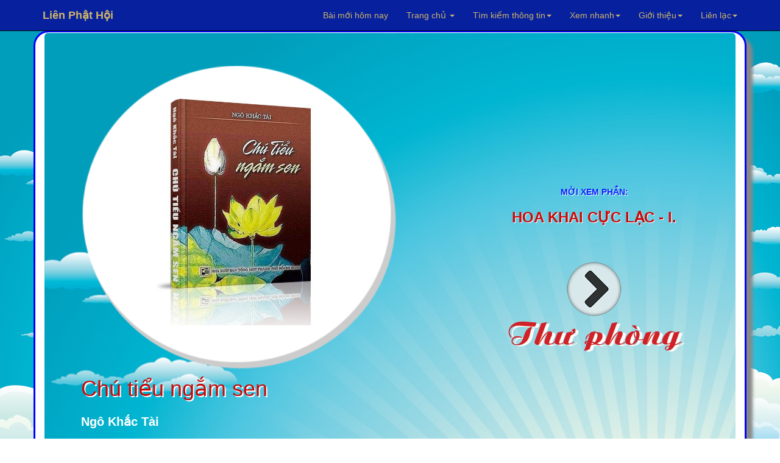

--- FILE ---
content_type: text/html; charset=UTF-8
request_url: https://www.rongmotamhon.net/thu-phong_hoa-khai-cuc-lac--i._kcqldpd._show.html
body_size: 16358
content:
<!DOCTYPE html>  
<html lang="vi" dir="ltr">
  <head>
    <meta charset="utf-8">
    <meta name="viewport" content="initial-scale=1, viewport-fit=cover">

<!-- Update your html tag to include the itemscope and itemtype attributes. -->
<meta charset="utf-8">
<meta name="viewport" content="width=device-width, initial-scale=1.0">
<title>HOA KHAI CỰC LẠC  - I. - Chú tiểu ngắm sen</title>
<meta name="description" content="Xem và tải phần HOA KHAI CỰC LẠC  - I. trong SÁCH TẠP BÚT - TRUYỆN KÝ Sách được thực hiện hoàn toàn phi thương mại, nhằm mục đích phụng sự cộng đồng.">
<script>if(self != top) { top.location = self.location; }</script>
<!--[if lt IE 9]>
  <script src="mt_js/html5-IE.js"></script>
  <![endif]-->
<meta property="og:title" content="Ngô Khắc Tài - HOA KHAI CỰC LẠC  - I. (trong chuyên mục Chú tiểu ngắm sen) - Xem và tải miễn phí." />
<meta property="og:site_name" content="Liên Phật Hội" />
<meta property="og:url" content="https://www.rongmotamhon.net/thu-phong_hoa-khai-cuc-lac--i._kcqldpd._show.html" />
<meta property="og:description" content="Xem và tải phần HOA KHAI CỰC LẠC  - I. trong SÁCH TẠP BÚT - TRUYỆN KÝ Sách được thực hiện hoàn toàn phi thương mại, nhằm mục đích phụng sự cộng đồng." />
<meta property="og:type" content="article" />
<meta property="og:locale" content="vi_VN" />    
<meta property="article:author" content="https://www.facebook.com/kinhdienphatgiao" />
<meta property="article:publisher" content="https://www.rongmotamhon.net/gioi-thieu_hoat-dong_ddssm_rong-mo-tam-hon.html" />
<meta property="fb:admins" content="100008337151350" />
<meta property="fb:app_id" content="430073280463473" />
<meta property='og:image' content='https://www.rongmotamhon.net/bookcover/fbimg/22.jpg' /><meta name="dc.date.x-metadatalastmodified" content="2026-01-22" />

<meta name="twitter:card" content="summary">
<meta name="twitter:url" content="https://www.rongmotamhon.net/thu-phong_hoa-khai-cuc-lac--i._kcqldpd._show.html"/>
<meta name="twitter:title" content="Ngô Khắc Tài - Chú tiểu ngắm sen phần HOA KHAI CỰC LẠC  - I. trong SÁCH TẠP BÚT - TRUYỆN KÝ - Xem và tải miễn phí"/>
<meta name="twitter:description" content="Xem và tải phần HOA KHAI CỰC LẠC  - I. trong SÁCH TẠP BÚT - TRUYỆN KÝ Sách được thực hiện hoàn toàn phi thương mại, nhằm mục đích phụng sự cộng đồng."/>
<meta name="twitter:image" content="https://www.rongmotamhon.net/"/>
<meta name="author" content="Liên Phật Hội"/>
<link href='https://www.rongmotamhon.net/thu-phong_hoa-khai-cuc-lac--i._kcqldpd._show.html' rel='canonical'/>
<link href='https://www.rongmotamhon.net/lph_favicon.ico' rel='icon' type='image/x-icon'/>
<link href='https://plus.google.com/+RongmotamhonNet/posts' rel='publisher'/>
<link href='https://plus.google.com/+NguyenMinhTien-rongmotamhon/posts' rel='author'/>
<link href="https://www.rongmotamhon.net/css/jquery.autocomplete.css" rel="stylesheet" type="text/css"  media="screen" />
<link href="https://www.rongmotamhon.net/skin/pink.flag/css/jplayer.pink.flag.min.css" rel="stylesheet" type="text/css" />

<script type="application/ld+json">
    {
      "@context": "http://schema.org",
      "@type": "Organization",
      "url": "https://www.rongmotamhon.net",
      "logo": "https://www.rongmotamhon.net/images/logo-rmth.png"
    }
    </script>
<script type="application/ld+json">
{
  "@context" : "http://schema.org",
  "@type" : "Organization",
  "url" : "https://www.rongmotamhon.net",
  "contactPoint" : [{
    "@type" : "ContactPoint",
    "telephone" : "+1-714-889-0911",
    "contactType" : "technical support"
  }]
}
</script>    
<script type="application/ld+json">
{
  "@context" : "http://schema.org",
  "@type" : "Organization",
  "name" : "Liên Phật Hội",
  "url" : "https://www.rongmotamhon.net",
  "sameAs" : [
    "https://www.facebook.com/rongmotamhon",
	"https://www.linkedin.com/in/rongmotamhon",
	"https://www.twitter.com/rongmotamhon",
    "https://plus.google.com/+RongmotamhonNet"
  ]
}
</script>
<script type="application/ld+json">
{
  "@context" : "http://schema.org",
  "@type" : "WebSite",
  "name" : "Liên Phật Hội",
  "alternateName" : "Liên Phật Hội - Cộng đồng nghiên cứu và tu tập Phật pháp - Rộng Mở Tâm Hồn",
  "url" : "https://www.rongmotamhon.net"
}
</script>
<script type="application/ld+json">
{
  "@context": "http://schema.org",
  "@type": "WebSite",
  "url": "https://www.rongmotamhon.net/Home.html",
  "potentialAction": {
    "@type": "SearchAction",
    "target": "https://www.rongmotamhon.net/search_everything_on-this_site.html?timkiem={search_term_string}",
    "query-input": "required name=search_term_string"
  }
}
</script>

    <link type="text/css" href="/css/modern-business.css" rel="stylesheet">
    <!-- Custom CSS -->
	     <link href="/css/bootstrap.min.css" rel="stylesheet">
    <!-- Custom Fonts -->
    <link href="https://www.rongmotamhon.net/font-awesome/css/font-awesome.min.css" rel="stylesheet" type="text/css">
	<!-- jQuery (necessary for Bootstrap's JavaScript plugins) -->
    <script src="/includes/bootstrap/jquery-3.7.1.min.js"></script>
    <script src="/includes/bootstrap/bootstrap3-4-1.min.js"></script>
<script type="text/javascript" src="https://www.rongmotamhon.net/js/baiviet.js"></script>
<script type="text/javascript" src="https://www.rongmotamhon.net/js/tim-nhac.js"></script>
<script src="https://www.rongmotamhon.net/includes/hide.js"></script>
<script src='https://www.rongmotamhon.net/js/tabs.js'></script>
		<script async src="https://www.rongmotamhon.net/styles/respond.min.js"></script>
		<!-- Auto complete  -->     
<script type="text/javascript" src="https://www.rongmotamhon.net/includes/jsapi.js"> </script>
     <script async src="https://www.rongmotamhon.net/includes/script.js"></script> 
        <script async src="https://www.rongmotamhon.net/includes/jquery.autocomplete.pack.js"></script>
<script async src="https://www.rongmotamhon.net/includes/dist/jplayer/jquery.jplayer.min.js" ></script>
<script async src="https://www.rongmotamhon.net/includes/dist/add-on/jplayer.playlist.min.js" ></script>

  
<link rel="alternate" type="application/rss+xml"
href="https://www.rongmotamhon.net/rss.xml" title="Cộng đồng Rộng Mở Tâm Hồn">
<style>
#myBtn {
    background-image: url('https://www.rongmotamhon.net/up-arrow.png'); /* Set a background image*/
    display: none; /* Hidden by default */
    position: fixed; /* Fixed/sticky position */
    bottom: 20px; /* Place the button at the bottom of the page */
    left: 30px; /* Place the button 30px from the right */
    z-index: 99; /* Make sure it does not overlap */
    border: none; /* Remove borders */
    outline: none; /* Remove outline */
    color: #7bc1f3; /* Text color */
    cursor: pointer; /* Add a mouse pointer on hover */
    padding: 15px; /* Some padding */
    border-radius: 10px; /* Rounded corners */
}

#myBtn:hover {
    background-color: #555; /* Add a dark-grey background on hover */
}

#tts-underline {
    position: absolute;
    background-color: rgba(255, 180, 0, 0.9);
    pointer-events: none;
    z-index: 9999;
    border-radius: 1px;
    transition:
        top 0.15s linear,
        left 0.15s linear,
        width 0.15s linear;

}
 </style>
<link type="text/css"  rel="stylesheet" href="https://www.rongmotamhon.net/mt_js/styleauto.css" />

		  	  <!--Fancy2025 -->
	  <link rel="stylesheet" href="includes/fancy2025/fancybox.css"/>
<script src="/includes/fancy2025/fancybox.umd.js"></script>
    <script>
      Fancybox.bind("[data-fancybox]", {
        //
      }) 
    </script>
    <style>
      .my-iframe .fancybox__content {
        width: 800px;
        height: 250px;
      }
      .iframe-timkiem .fancybox__content {
        width: 400px;
        height: 250px;
      }
    </style>

	</head>
	
	  <body>

   <style>
.thaymau:hover { 
background-color:#fff;
color:#900 } 
</style>                        
  <!-- Navigation -->
    <nav style="background-color:#07219E" class="navbar navbar-inverse navbar-fixed-top">
        <div class="container">
            <!-- Brand and toggle get grouped for better mobile display -->
            <div class="navbar-header">
                <button type="button" class="navbar-toggle" data-toggle="collapse" data-target="#bs-example-navbar-collapse-1">
                    <span class="sr-only">Chuyển điều hướng</span>
                    <span class="icon-bar"></span>
                    <span class="icon-bar"></span>
                    <span class="icon-bar"></span>
                </button>
                <a title="Xin chào Khách vãng lai" class="navbar-brand" href="https://www.rongmotamhon.net"><strong>Liên  Phật Hội</strong></a>
            </div>
            <!-- Collect the nav links, forms, and other content for toggling -->
            <div class="collapse navbar-collapse" id="bs-example-navbar-collapse-1">
                <ul class="nav navbar-nav navbar-right">
					<style> .dropdown-menu a:hover{ color:#900; }</style>
<li style='color:#F52F32;'><a href="https://www.rongmotamhon.net/bai-moi-nhat_cap-nhat_hom-nay_lien-phat-hoi.html" target="_blank">Bài mới hôm nay</a></li>
                        <li><a title="Về trang chủ hoặc xem các trang vệ tinh của Liên Phật Hội" href="Home.html" class="dropdown-toggle" data-toggle="dropdown">Trang chủ <b class="caret"></b></a>
                        <ul class="dropdown-menu" style="background-color:#0217FC; line-height:26px;cursor:pointer">
                    	<li ><a style='color:#F52F32;text-decoration:none' href="Home.html">Về trang chủ</a></li>  
                    	<li><a style='color:#F52F32;text-decoration:none' href="http://unitedbuddhist.org" target="_blank" rel="nofollow">United Buddhist Foundation</a></li>  
<li><a style='color:#F52F32;text-decoration:none' href="https://amazon.com/author/minhtien/" target="_blank">United Buddhist Publisher</a></li>
                    	<li><a style='color:#F52F32;text-decoration:none' href="http://www.facebook.com/lienphathoi.org" target="_blank" rel="nofollow">Facebook</a></li>  
                    	<li><a style='color:#F52F32;text-decoration:none' href="http://www.facebook.com/kinhdienphatgiao" target="_blank" rel="nofollow">Facebook Kinh điển</a></li>  
<li><a style='color:#F52F32;text-decoration:none' href="https://amazon.com/author/nguyenminh/" target="_blank">Trang sách Nguyên Minh</a></li>
<li><a style='color:#F52F32;text-decoration:none' href="https://www.rongmotamhon.net/xem-sach_mua-sach_truc-tuyen_amazon.html">Mua sách trên Amazon</a></li>
                    	<li><a style='color:#F52F32;text-decoration:none' href="http://rongmotamhon.wordpress.com" target="_blank" rel="nofollow">Wordpress</a></li>  
                    	<li><a style='color:#F52F32;text-decoration:none' href="https://www.smashwords.com/profile/view/tacgianguyenminh?ref=rongmotamhon" target="_blank" rel="nofollow">Smashwords</a></li>  
                    	<li><a style='color:#F52F32;text-decoration:none' href="http://www.scribd.com/rongmotamhon" target="_blank" rel="nofollow">Scribd</a></li>  
					</ul></li>
                    <li>


                    <li class="dropdown">
                        <a title="Tìm kiếm sách, chương sách, album nhạc hoặc tra cứu tất cả các từ điển khác nhau." href="#" class="dropdown-toggle" data-toggle="dropdown">Tìm kiếm thông tin<b class="caret"></b></a>
						
                        <ul class="dropdown-menu" style='background-color:#0217FC; line-height:26px;cursor:pointer;color:#F52F32'>
							
<li class="thaymau" data-toggle="modal" data-target="#info-1"><i class="fa fa-fw fa-check"></i> Tìm kiếm tổng hợp</li>  
<li class="thaymau" data-toggle="modal" data-target="#info-2"><i class="fa fa-fw fa-check"></i> Tìm sách, nhạc Phật</li>  
<li class="thaymau" data-toggle="modal" data-target="#info-3"><i class="fa fa-fw fa-check"></i> Tra cứu từ điển</li>  
<li class="thaymau" data-toggle="modal" data-target="#info-4"><i class="fa fa-fw fa-check"></i> Kinh Nam truyền</li> 
<li class="thaymau" data-toggle="modal" data-target="#info-5"><i class="fa fa-fw fa-check"></i> Kinh Bắc truyền</li>  
</ul></li>

                <li title="Xem hướng dẫn sử dụng hoặc tìm nhanh đến các trang thông dụng." class="button green menu-item"><a href="#" class="dropdown-toggle" data-toggle="dropdown">Xem nhanh<b class="caret"></b></a>
                    <ul class="dropdown-menu" style='background-color:#0217FC; line-height:26px;cursor:pointer;color:#F52F32'>

<li><a style='color:#F52F32;text-decoration:none' href="https://www.rongmotamhon.net/danh-muc_thu-vien.html">Về danh mục tổng quát</a></li>
<li><a style='color:#F52F32;text-decoration:none' href="https://www.rongmotamhon.net/xem-sach_Tuan-cuoi-thang-1-nam-2017_dkqqcmpd_show.html">Lá thư hằng tuần</a></li>
<li><a style='color:#F52F32;text-decoration:none' href="https://www.rongmotamhon.net/han-ngu_phien-am_tra-tu_online.html">Học chữ Hán</a></li>
<li><a style='color:#F52F32;text-decoration:none' href="https://www.rongmotamhon.net/xem-sach_gioi-thieu_cap-nhat_sach-moi.html">Sách mới nhất</a></li>
<li><a style='color:#F52F32;text-decoration:none' href="https://www.rongmotamhon.net/xem-sach_ho-tro_thong-tin_huong-dan.html">Hướng dẫn sử dụng</a></li>
<li><a style='color:#F52F32;text-decoration:none' href="https://www.rongmotamhon.net/kinh-bac-truyen_hien-thi_none_welcome.html">Tổng mục Kinh điển</a></li>
<li><a style='color:#F52F32;text-decoration:none' href="https://www.rongmotamhon.net/xem-sach_kinh-bac-truyen_none_linh-son-tang.html">Linh Sơn Pháp Bảo Đại Tạng Kinh</a></li>
                    <li><a style='color:#F52F32;text-decoration:none' href="https://www.rongmotamhon.net/danh-muc_rmth_doc-sach_online.html">Đọc sách</a></li>
                    <li><a style='color:#F52F32;text-decoration:none' href="https://www.rongmotamhon.net/danh-muc_rmth_doc-sach_audio-book.html">Nghe sách nói</a></li>
                    <li><a style='color:#F52F32;text-decoration:none' href="https://www.rongmotamhon.net/danh-muc_list-PDF_thuvien_PDF.html">Xem và tải PDF</a></li>
                    <li><a style='color:#F52F32;text-decoration:none' href="music_am_nhac_phat-giao.html">Nghe nhạc Phật</a></li>
                    <li><a style='color:#F52F32;text-decoration:none' href="su-kien_lien-phat-hoi_none_tieng-viet.html#">Theo dòng sự kiện</a></li>
                    <li><a style='color:#F52F32;text-decoration:none' href="https://www.rongmotamhon.net/xem-sach_cac-trang-phat-giao_va-van-hoa_website-phat-giao.html">Các trang Phật giáo và Văn hóa</a></li>
                    </ul>
                </li>
                <li title="Xem giới thiệu về Liên Phật Hội." class="dropdown"><a href="/gioi-thieu_hoat-dong_lpks_rong-mo-tam-hon.html" class="dropdown-toggle" data-toggle="dropdown">Giới thiệu<b class="caret"></b></a>
                   <ul class="dropdown-menu" style='background-color:#0217FC; line-height:26px;cursor:pointer;color:#F52F32'>
                    	<li><a style='color:#F52F32;text-decoration:none' href="https://www.rongmotamhon.net/gioi-thieu_hoat-dong_cpdkpt_rong-mo-tam-hon.html">Mục đích và Tôn chỉ</a></li>  
                    	<li><a style='color:#F52F32;text-decoration:none' href="https://www.rongmotamhon.net/gioi-thieu_hoat-dong_cpqdcs_rong-mo-tam-hon.html">Ban Điều Hành: Chủ nhiệm</a></li>  
                    	<li><a style='color:#F52F32;text-decoration:none' href="https://www.rongmotamhon.net/gioi-thieu_hoat-dong_cslkmm_rong-mo-tam-hon.html">Ban Điều Hành: Phó Chủ nhiệm</a></li>  
                    	<li><a style='color:#F52F32;text-decoration:none' href="https://www.rongmotamhon.net/gioi-thieu_hoat-dong_cqgsmq_rong-mo-tam-hon.html">Ban Điều Hành: Thư Ký</a></li>  
                    	<li><a style='color:#F52F32;text-decoration:none' href="https://www.rongmotamhon.net/gioi-thieu_hoat-dong_cqspcp_rong-mo-tam-hon.html">Ban Điều Hành: Thủ Quỹ</a></li>  
              	<li><a style='color:#F52F32;text-decoration:none' href="https://www.rongmotamhon.net/xem-sach_phim-ca-nhac_gtkmsp_phim-phat-giao.html">Đài Truyền hình An Viên (AVG)</a></li>  
      	<li><a style='color:#F52F32;text-decoration:none' href="https://www.rongmotamhon.net/xem-sach_phim-ca-nhac_dplsld_phim-phat-giao.html">Đài Truyền hình Bà Rịa Vũng Tàu (BRT)</a></li>  
<li><a style='color:#F52F32;text-decoration:none' href="https://www.rongmotamhon.net/xem-sach_phim-ca-nhac_cslkmm_phim-phat-giao.html">Phóng sự truyền hình: Sống đẹp (BRT)</a></li>  
                    	<li><a style='color:#F52F32;text-decoration:none' href="https://www.rongmotamhon.net/gioi-thieu_hoat-dong_dqpkl_rong-mo-tam-hon.html">Báo Thanh Niên giới thiệu</a></li>  
					</ul></li>
                <li title="Thông tin liên hệ với chúng tôi hoặc đóng góp chia sẻ qua các hoạt động từ thiện xã hội." class="button blue menu-item"><a href="https://www.rongmotamhon.net/gioi-thieu_hoat-dong_va_lien-he.html" class="dropdown-toggle" data-toggle="dropdown">Liên lạc<b class="caret"></b></a>
                    <ul class="dropdown-menu" style='background-color:#0217FC; line-height:26px;cursor:pointer;color:#F52F32'>
                    <li><a style='color:#F52F32;text-decoration:none' href="https://www.rongmotamhon.net/Home.html">Rộng Mở Tâm Hồn</a></li>
                    <li><a style='color:#F52F32;text-decoration:none' href="https://www.rongmotamhon.net/tu-thien_hoat-dong_v_vnse.html">Hội từ thiện VNSE</a></li>
                    <li><a style='color:#F52F32;text-decoration:none' href="https://www.rongmotamhon.net/tu-thien_hoat-dong_v_rong-mo-tam-hon.html">Hoạt động từ thiện</a></li>
                    <li><a style='color:#F52F32;text-decoration:none' href="https://www.rongmotamhon.net/tu-thien_hoat-dong_dsgcss_rong-mo-tam-hon.html">Cấp phát học bổng</a></li>
                    <li><a style='color:#F52F32;text-decoration:none' href="https://www.rongmotamhon.net/gioi-thieu_hoat-dong_va_lien-he.html">Liên lạc với chúng tôi</a></li>
                    </ul>
                </li>


<!--< ?php if($thanhvien == 'Khách vãng lai') { 					
echo "<li style='line-height:46px;cursor:pointer;color:#F52F32' data-toggle='modal' data-target='#info-6'>Đăng nhập/Ghi danh</li>" ; } 
else {
echo "<li class='button blue menu-item'><a title='Quản lý, thay đổi thông tin tài khoản hoặc liên hệ với Ban Điều Hành.' href='#' class='dropdown-toggle' data-toggle='dropdown'>Quản lý tài khoản<b class='caret'></b></a>
<ul class='dropdown-menu' style='background-color:#0217FC; line-height:26px;cursor:pointer;color:#F52F32'>
<li><a style='color:#F52F32;text-decoration:none' href='https://www.rongmotamhon.net/quan-tri-tai-khoan_thanh-vien_rong-mo_tam-hon.html'>Quản lý tài khoản</a></li>";
$dbh = db_conn() ;
 $add=$dbh->query("SELECT IDs, tuan FROM taikhoan WHERE tenhienthi LIKE '$thanhvien' LIMIT 1");
while($cc2=$add->fetch(PDO::FETCH_ASSOC)){
	$newid=$cc2['IDs'];
	$nhanthu =$cc2['tuan']; 
if($nhanthu == 'none') {  
echo "<li><a style='color:#F52F32;text-decoration:none' href='https://www.rongmotamhon.net/quan_tri/ask.php?reg=".$newid."'>  Ghi danh nhận thư</a></li>" ; } }
echo "<li class='thaymau' data-toggle='modal' data-target='#info-8'><i class='fa fa-fw fa-check'></i> Đăng xuất</li>
<li class='thaymau' data-toggle='modal' data-target='#info-7'><i class='fa fa-fw fa-check'></i> Liên hệ BĐH</li>";
if(count($_COOKIE['_xem'] > 2)) {
echo "<li class='thaymau' data-toggle='modal' data-target='#info-sach'><i class='fa fa-fw fa-check'></i> Nhật ký đọc sách</li>" ; }

}
?>  
-->
                    </ul>
                </li>

            </ul>
		</div>
    </div>
</nav>
<!-- 1 -->
<div id="info-1" class="modal fade" role="dialog">
  <div class="modal-dialog">
    <div class="modal-content">
      <div class="modal-header">
        <button type="button" class="close" data-dismiss="modal">&times;</button>
        <h4 class="modal-title">Tìm kiếm thông tin</h4>
      </div>
<div class="modal-body">
 <div class='well' style="align:center">
						 <label>Tìm thông tin tổng hợp</label>
		<form name='form' method='post' action='https://www.rongmotamhon.net/search_everything_on-this_site.html'>
		<input class="form-control" type='text' size='30' name='tonghop' id='tonghop' placeholder='Tìm trên Rộng Mở Tâm Hồn' autofocus	>
  		<input type='submit' class='btn btn-primary' name='submit' id='submit19' value='Tìm' />
			</form>
	</div>
</div>
<div class="modal-footer"><button type="button" class="btn btn-default" data-dismiss="modal">Close</button>
      </div></div></div></div>
	  
<!-- 2 -->
<div id="info-2" class="modal fade" role="dialog">
  <div class="modal-dialog">
    <div class="modal-content">
      <div class="modal-header">
        <button type="button" class="close" data-dismiss="modal">&times;</button>
        <h4 class="modal-title">Tìm kiếm sách, âm nhạc</h4>
      </div>
      <div class="modal-body">

 <div class='well' style="align:center">
 <label>Tìm kiếm tên sách</label>
<form id="searchform">
<input class="form-control" type="text" size="30" placeholder="Tìm tên tác phẩm" value="" autocomplete="off" id="inputString" onKeyUp="lookup(this.value);"/>
<div id="suggestions"></div>
</form>
<br /> 
<label>Tìm kiếm chương sách, bài viết</label>
<form action="https://www.rongmotamhon.net/search_everything_on-this_site.html" method="post" name="form8" id="form8" >

<input type="text" id="baiviet" name="baiviet" class="form-control" onkeyup="autocomplet()" placeholder="Tìm bài viết" autocomplete="off"><br /> 
<input type="submit" class="btn btn-primary" value="Tìm">
<div style="align:left">  <ul id="list_id"></ul></div>
<!--
<input class="form-control" id="baiviet" name="baiviet" size="30" placeholder="Tìm bài viết" type="text" autocomplete="off">
  		<input type='submit' class='btn btn-primary' name='submit' id='submit' value='Tìm' />
-->
</form>
			
<br /> 
<label>Tìm ca khúc, album, ca sĩ, nhạc sĩ Phật giáo</label>
    <form id="form13" name="form13" method="post" action="https://www.rongmotamhon.net/search_everything_on-this_site.html">
<input type="text" id="nhacphat" name="nhacphat" class="form-control" onkeyup="auto()" placeholder="Tìm nhạc Phật giáo" autocomplete="off"><br /> 
<input type="submit" class="btn btn-primary" value="Tìm">
<div style="align:left">  <ul id="nhac_id"></ul></div>

<!--      <input class="form-control" name="nhacphat" id="nhacphat" size="30" placeholder="Tìm trong nội dung sách" type="text" autocomplete="off" />
  		<input type='submit' class='btn btn-primary' name='submit' id='submit' value='Tìm' />
 -->
    </form>

<br /> 
<label>Tìm trong nội dung sách</label>
    <form id="form11" name="form11" method="post" action="https://www.rongmotamhon.net/search-content_noi-dung_sach_online.html">
      <input class="form-control" name="find" id="find" size="30" placeholder="Tìm trong nội dung sách" type="text" autocomplete="off" />
  		<input type='submit' class='btn btn-primary' name='submit' id='submit20' value='Tìm' />
    </form>

</div></div>
<div class="modal-footer"><button type="button" class="btn btn-default" data-dismiss="modal">Close</button>
      </div></div></div></div>	  
	  
<!-- 3 -->
<div id="info-3" class="modal fade" role="dialog">
  <div class="modal-dialog">
    <div class="modal-content">
      <div class="modal-header">
        <button type="button" class="close" data-dismiss="modal">&times;</button>
        <h4 class="modal-title">Tra cứu các loại từ điển</h4>
      </div>
      <div class="modal-body">

 <div class='well' style="text-align:center">
<label>Tra cứu thuật ngữ Phật học</label>
          <form id="form7" name="form7" method="post" action="https://www.rongmotamhon.net/tu-dien_thuat-ngu_none_rong-mo-tam-hon.html#2">
      <input class="form-control" name="tracuu" id="tracuu" size="30" placeholder="Nhập thuật ngữ cần tra vào đây" type="text" autocomplete="off" />
  		<input type='submit' class='btn btn-primary' name='submit' id='submit2' value='Tìm' />
    </form>
			
<br /> 
<label>Tra từ Tiếng Việt</label>
        <form id="form5" name="form5" method="post" action="https://www.rongmotamhon.net/tu-dien_tieng-viet_none_rong-mo-tam-hon.html#1">
            <input class="form-control" type="text" name="tra_khao_viet" id="tra_khao_viet" size="30" placeholder="Nhập từ cần tra vào đây" />
  		<input type='submit' class='btn btn-primary' name='submit' id='submit3' value='Tìm' />
    </form>

<br /> 
<label>Tra từ tổng hợp Phạn, Anh, Việt, Pháp</label>
          <form id="form9" name="form9" method="post" action="https://www.rongmotamhon.net/tu-dien_da-ngon-ngu_none_rong-mo-tam-hon.html#2">
      <input class="form-control" name="tra_khao" id="tra_khao" size="30" placeholder="Nhập bất kỳ tiếng Phạn, Anh, Việt, Pháp" type="text" autocomplete="off" />
  		<input type='submit' class='btn btn-primary' name='submit' id='submit4' value='Tìm' />
    </form>
<br /> 
<label>Đại từ điển Hán Việt</label>
<form id="form15" name="form15" method="post" action="https://www.rongmotamhon.net/tu-dien_han-viet_none_rong-mo-tam-hon.html#1">
          <input class="form-control" type="text" name="tra_khao_hanviet" id="tra_khao_hanviet" placeholder="Nhập chữ Hán hoặc Việt vào đây" />
  		<input type='submit' class='btn btn-primary' name='submit' id='submit5' value='Tìm' />
    </form>
	<br /> 
<label>Từ điển Hán Anh</label>
        <form id="form16" name="form16" method="post" action="https://www.rongmotamhon.net/tu-dien_han-anh_none_rong-mo-tam-hon.html#1">
            <input class="form-control" type="text" name="tra_khao_hananh" id="tra_khao_hananh" placeholder="Nhập từ ngữ cần tra vào đây" />
  		<input type='submit' class='btn btn-primary' name='submit' id='submit6' value='Tìm' />
    </form>

</div></div>
<div class="modal-footer"><button type="button" class="btn btn-default" data-dismiss="modal">Close</button>
      </div></div></div></div>	  	  

<!-- 4 -->
<div id="info-4" class="modal fade" role="dialog">
  <div class="modal-dialog">
    <div class="modal-content">
      <div class="modal-header">
        <button type="button" class="close" data-dismiss="modal">&times;</button>
        <h4 class="modal-title">Tra cứu Kinh điển Nam truyền</h4>
      </div>
      <div class="modal-body">

 <div class='well' style="align:center">
<label>Tìm tên kinh tiếng Việt</label>
<form name="form" method="post" action="https://www.rongmotamhon.net/kinh-nam-truyen_dai-tang_kinh_tieng-Viet.html">
  <input class="form-control" type="text" name="pali_viet" id="pali_viet" size="30" placeholder="Tìm tên kinh tiếng Việt">
  		<input type='submit' class='btn btn-primary' name='submit' id='submit7' value='Tìm' />
    </form>
			
<br /> 
<label>Tìm tên kinh tiếng Anh</label>
<form name="form1" method="post" action="https://www.rongmotamhon.net/kinh-nam-truyen_dai-tang_kinh_tieng-Viet.html">
  <input class="form-control" type="text" name="pali_anh" id="pali_anh" size="30" placeholder="Tìm tên kinh tiếng Anh">
  		<input type='submit' class='btn btn-primary' name='submit' id='submit8' value='Tìm' />
    </form>

<br /> 
<label>Tìm tên kinh tiếng Pali</label>
<form name="form4" method="post" action="https://www.rongmotamhon.net/kinh-nam-truyen_dai-tang_kinh_tieng-Viet.html">
  <input class="form-control" type="text" name="pali_name" id="pali_name" size="30" placeholder="Tìm tên kinh tiếng Pali">
  		<input type='submit' class='btn btn-primary' name='submit' id='submit9' value='Tìm' />
    </form>
<br /> 
<label>Tìm nội dung kinh tiếng Việt</label>
<form name="form2" method="post" action="https://www.rongmotamhon.net/kinh-nam-truyen_dai-tang_kinh_tieng-Viet.html">
  <input class="form-control" type="text" name="content_viet" id="content_viet" size="30" placeholder="Tìm trong kinh Việt dịch">
  		<input type='submit' class='btn btn-primary' name='submit' id='submit10' value='Tìm' />
    </form>
	<br /> 
<label>Tìm nội dung kinh tiếng Anh</label>
<form name="form3" method="post" action="https://www.rongmotamhon.net/kinh-nam-truyen_dai-tang_kinh_tieng-Viet.html">
  <input class="form-control" type="text" name="content_anh" id="content_anh" size="30" placeholder="Tìm trong kinh tiếng Anh">
  		<input type='submit' class='btn btn-primary' name='submit' id='submit11' value='Tìm' />
    </form>

</div></div>
<div class="modal-footer"><button type="button" class="btn btn-default" data-dismiss="modal">Close</button>
      </div></div></div></div>	  	  	  
	  
<!-- 5 -->
<div id="info-5" class="modal fade" role="dialog">
  <div class="modal-dialog">
    <div class="modal-content">
      <div class="modal-header">
        <button type="button" class="close" data-dismiss="modal">&times;</button>
        <h4 class="modal-title">Tra cứu Kinh điển Bắc truyền</h4>
      </div>
      <div class="modal-body">

 <div class='well' style="align:center">
<label>Tìm tên kinh tiếng Việt</label>
                <form name="form8" method="post" action="https://www.rongmotamhon.net/kinh-bac-truyen_ket-qua_tim-kiem_kinh.html">
                  <input class="form-control" type="text" name="kinhviet" id="kinhviet" size="30" placeholder="Việt tạng">
  		<input type='submit' class='btn btn-primary' name='submit' id='submit12' value='Tìm' />
    </form>
			
<br /> 
<label>Tìm dịch giả Việt Nam</label>
<form name="form7" method="post" action="https://www.rongmotamhon.net/kinh-bac-truyen_ket-qua_tim-kiem_kinh.html">
  <input class="form-control" type="text" name="viet_dich" id="viet_dich" size="30" placeholder="Dịch giả Việt Nam">
  		<input type='submit' class='btn btn-primary' name='submit' id='submit13' value='Tìm' />
    </form>

<br /> 
<label>Tìm nội dung kinh tiếng Việt</label>
<form name="form8" method="post" action="https://www.rongmotamhon.net/search-content_noi-dung_kinh_tieng-Viet.html">
  <input class="form-control" type="text" name="timkinhviet" id="timkinhviet" size="30" placeholder="Nội dung kinh (Việt)">
  		<input type='submit' class='btn btn-primary' name='submit' id='submit14' value='Tìm' />
    </form>
<br /> 
<label>Tìm nội dung kinh chữ Hán</label>
<form name="form6" method="post" action="https://www.rongmotamhon.net/tim-kinh_noi-dung-kinh_ket-qua_tim-kiem.html">
  <input class="form-control" type="text" name="timkinh" id="timkinh" size="30" placeholder="Nội dung kinh (Hán)">
  		<input type='submit' class='btn btn-primary' name='submit' id='submit15' value='Tìm' />
    </form>
	<br /> 
<label>Tìm tên kinh Hán tạng</label>
				<form name="form3" method="post" action="https://www.rongmotamhon.net/kinh-bac-truyen_ket-qua_tim-kiem_kinh.html">
  				<input class="form-control" type="text" name="find_name" id="find_name" size="30" placeholder="Hán tạng">
  		<input type='submit' class='btn btn-primary' name='submit' id='submit16' value='Tìm' />
    </form>
	<br /> 
<label>Tìm kinh số trong Hán tạng</label>
            <form name="form4" method="post" action="https://www.rongmotamhon.net/kinh-bac-truyen_ket-qua_tim-kiem_kinh.html">
                  <input class="form-control" type="text" name="kinh_so" id="kinh_so" size="30" placeholder="Kinh số">
  		<input type='submit' class='btn btn-primary' name='submit' id='submit17' value='Tìm' />
    </form>
	<br /> 
<label>Tìm dịch giả Trung Hoa</label>
          <form name="form6" method="post" action="https://www.rongmotamhon.net/kinh-bac-truyen_ket-qua_tim-kiem_kinh.html">
              <input class="form-control" type="text" name="han_dich" id="han_dich" size="30" placeholder="Dịch giả Trung Hoa">
  		<input type='submit' class='btn btn-primary' name='submit' id='submit18' value='Tìm' />
    </form>

</div></div>
<div class="modal-footer"><button type="button" class="btn btn-default" data-dismiss="modal">Close</button>
      </div></div></div></div>	  	  	  	  
	  
<!-- Info Sách đã xem-->
<div id="info-sach" class="modal fade" role="dialog">
  <div class="modal-dialog">
    <div class="modal-content">
      <div class="modal-header">
        <button type="button" class="close" data-dismiss="modal">&times;</button>
        <h4 class="modal-title">Nhật ký đọc sách</h4>
      </div>
      <div class="modal-body">
<div class='row' align='center'></div></div>
<div class="modal-footer"><button type="button" class="btn btn-default" data-dismiss="modal">Close</button>
      </div></div></div></div>	  	  

	  
<!-- Info tìm nhạc -->
<div id="info-nhac" class="modal fade" role="dialog">
  <div class="modal-dialog">
    <div class="modal-content">
      <div class="modal-header">
        <button type="button" class="close" data-dismiss="modal">&times;</button>
        <h4 class="modal-title">Tìm kiếm album, nhạc phẩm...</h4>
      </div>
      <div class="modal-body">

 <div class='well' style="align:center">
<label>Tìm ca khúc, album Phật giáo</label>
    <form id="form13" name="form13" method="post" action="https://www.rongmotamhon.net/search_everything_on-this_site.html">
<input type="text" id="nhacphat" name="nhacphat" class="form-control" onkeyup="auto()" placeholder="Tìm nhạc Phật giáo" autocomplete="off"><br /> 
<input type="submit" class="btn btn-primary" value="Tìm">
<div style="align:left">  <ul id="nhacphat_id"></ul></div>

<!--      <input class="form-control" name="nhacphat" id="nhacphat" size="30" placeholder="Tìm trong nội dung sách" type="text" autocomplete="off" />
  		<input type='submit' class='btn btn-primary' name='submit' id='submit' value='Tìm' />
 -->
    </form>
<br /> 
</div></div>
<div class="modal-footer"><button type="button" class="btn btn-default" data-dismiss="modal">Close</button>
      </div></div></div></div>	  
	  
	  
	  
	  

<div class='container' style='background-color: #fff; border-style: solid; border-color: blue;border-radius: 25px;box-shadow: 10px 10px 5px #888888'>

<script type="application/ld+json">
{
  "@context": "http://schema.org",
  "@type": "BreadcrumbList",
  "itemListElement": [{
    "@type": "ListItem",
    "position": 1,
    "item": {
      "@id": "https://www.rongmotamhon.net/Home.html",
      "name": "Trang chủ"
    }
  },{
    "@type": "ListItem",
    "position": 2,
    "item": {
      "@id": "danh-muc_thu-vien_tongquat_rong-mo-tam-hon.html",
      "name": "Danh mục tổng quát"
    }
  },{
    "@type": "ListItem",
    "position": 3,
    "item": {
      "@id": "https://www.rongmotamhon.net/danh-muc_tapbut_doc-sach_online.html",
      "name": "SÁCH TẠP BÚT - TRUYỆN KÝ"
    }
	
  },{
    "@type": "ListItem",
    "position": 4,
    "item": {
      "@id": "https://www.rongmotamhon.net/xem-sach_chu-tieu-ngam-sen_cdmkpq_online.html",
      "name": "Chú tiểu ngắm sen"
    }
	
  },{
    "@type": "ListItem",
    "position": 5,
    "item": {
      "@id": "https://www.rongmotamhon.net/xem-sach_hoa-khai-cuc-lac--i._kcqldpd_show.html",
      "name": "HOA KHAI CỰC LẠC  - I."
    }
	
  }]
}
</script>

        <div class="row"><div class="col-lg-12">
<style>
a.lhead:link {color:#fff;}
a.lhead:visited {color:#fff;text-decoration:none }
a.lhead:hover {color:#FDF402;text-decoration:none }
ul { padding-left:15px;} 
li { line-height:200%; } 
</style>

<div id="hienthi3"> <br />
<blockquote>Khó thay được làm người, khó thay được sống còn. Khó thay nghe diệu pháp, khó thay Phật ra đời!<cite>Kinh Pháp Cú (Kệ số 182)</cite></blockquote><blockquote>Việc người khác ca ngợi bạn quá hơn sự thật tự nó không gây hại, nhưng thường sẽ khiến cho bạn tự nghĩ về mình quá hơn sự thật, và đó là khi tai họa bắt đầu.<cite>Rộng Mở Tâm Hồn</cite></blockquote><blockquote>Thành công là khi bạn đứng dậy nhiều hơn số lần vấp ngã.
 <span style='color:blue'>(Success is falling nine times and getting up ten.)</span><cite>Jon Bon Jovi</cite></blockquote><blockquote>Gặp quyển sách hay nên mua ngay, dù đọc được hay không, vì sớm muộn gì ta cũng sẽ cần đến nó.<cite>Winston Churchill</cite></blockquote><blockquote>Nếu muốn đi nhanh, hãy đi một mình. Nếu muốn đi xa, hãy đi cùng người khác. <span style='color:blue'>(If you want to go fast, go alone. If you want to go far, go together.)</span><cite>Ngạn ngữ Châu Phi</cite></blockquote><blockquote>Như ngôi nhà khéo lợp, mưa không xâm nhập vào. Cũng vậy tâm khéo tu, tham dục không xâm nhập.<cite>Kinh Pháp cú (Kệ số 14) </cite></blockquote><blockquote>Để sống hạnh phúc bạn cần rất ít, và tất cả đều sẵn có trong chính bạn, trong phương cách suy nghĩ của bạn.
 <span style='color:blue'>(Very little is needed to make a happy life; it is all within yourself, in your way of thinking.)</span><cite>Marcus Aurelius</cite></blockquote><blockquote>Việc đánh giá một con người qua những câu hỏi của người ấy dễ dàng hơn là qua những câu trả lời người ấy đưa ra.
 <span style='color:blue'>(It is easier to judge the mind of a man by his questions rather than his answers.)</span><cite>Pierre-Marc-Gaston de Lévis</cite></blockquote><blockquote>Tinh cần giữa phóng dật, tỉnh thức giữa quần mê.Người trí như ngựa phi, bỏ sau con ngựa hèn.<cite>Kính Pháp Cú (Kệ số 29)</cite></blockquote><blockquote>Hãy sống như thể bạn chỉ còn một ngày để sống và học hỏi như thể bạn sẽ không bao giờ chết. 
 <span style='color:blue'>(Live as if you were to die tomorrow. Learn as if you were to live forever.
)</span><cite>Mahatma Gandhi</cite></blockquote><br /></div></div></div>
<script type="application/ld+json">
{
  "@context": "http://schema.org",
  "@type": "NewsArticle",
  "mainEntityOfPage":{ "@type":"WebPage", "@id":"https://www.rongmotamhon.net/" },
  "headline": "HOA KHAI CỰC LẠC  - I.",
  "image": {
    "@type": "ImageObject",
    "url": "https://www.rongmotamhon.net/bookcover/22.jpg",
    "height": 600, "width": 800
  },
  "datePublished": "2026-01-22T08:00:00+08:00",
  "dateModified": "2026-01-22T08:00:00+08:00",
  "author": { "@type": "Person", "name": "Nguyên Minh Nguyễn Minh Tiến" },
  "publisher": {
    "@type": "Organization",
    "name": "United Buddhist Foundation - Liên Phật Hội -  Rộng Mở  Tâm Hồn",
    "logo": { "@type": "ImageObject", "url": "https://www.rongmotamhon.net/bookcover/22.jpg", "width": 600, "height": 60 }
  },
  "description": " Rằm tháng bảy là một ngày rằm đặc biệt. Ngoài việc báo hiếu song thân, trong thời tiết mưa gió sụt sùi, lòng người còn mở thông ra nhiều cõi bên ngoài, nhớ đến bao người. Tục cúng cô hồn lang thang xó chợ đầu đường mang đầy tính vị tha nhân bản. Hầu như sự vĩnh hằng, thời gian hữu hạn kéo đi bao nhiêu đổi thay. Và cái chết là một trong những chủ đề lớn của các nhà thơ. Không phải tự nhiên mà mỗi năm đến rằm tháng bảy tôi luôn nhớ đến “Văn tế thập loại chúng sinh” của Nguyễn Du.  
Cũng có kẻ chìm sông, lạc suối;  
Cũng có người sẩy cội, sa cây;  
Có người leo giếng đứt dây,   
Người trôi nước lũ, kẻ lây lửa thành.  
Thế là:  
Khi sao đông đúc vui cười,   
Mà khi nhắm mắt không người nhặt xương?  
...  
Kẻ thân thích vắng sau vắng trước,  
Biết lấy ai bát nước chén nhang!  
Và nhớ đến Tản Đà với “Thăm mả cũ bên đường”  
Hay là thuở trước kẻ văn chương,  
Chen hội công danh lỡ lạc..."
}
</script>
    <link href="../styles/xemsach.css" rel="stylesheet">
    <script src="//ajax.googleapis.com/ajax/libs/jquery/1.11.1/jquery.min.js"></script>
<script type="text/javascript" src="../js/xemsach.js"></script>
<style> .bookcontent { } ; </style>
<body style="background-image:url(../images/khungnen.png)">
<!-- Dữ liệu -->
    <div class="khung"> 
    <div class="menu">   
      <!-- Menu icon -->
       <div style="padding-top:50px" class="icon-close">                <i class="fa fa-bars"></i>
       <span style="color:#009;font-weight:bold">VỀ MỤC LỤC</span><br /><br />  
      </div>

      <!-- Menu -->
        <div class="row">
            <div class="col-lg-12">    
<div class="docsach">
<!-- Nội dung -->
<div id="replace2" style="text-align:justify">

<div class='doan1'>Rằm tháng bảy là một ngày rằm đặc biệt. Ngoài việc báo hiếu song thân, trong thời tiết mưa gió sụt sùi, lòng người còn mở thông ra nhiều cõi bên ngoài, nhớ đến bao người. Tục cúng cô hồn lang thang xó chợ đầu đường mang đầy tính vị tha nhân bản. Hầu như sự vĩnh hằng, thời gian hữu hạn kéo đi bao nhiêu đổi thay. Và cái chết là một trong những chủ đề lớn của các nhà thơ. Không phải tự nhiên mà mỗi năm đến rằm tháng bảy tôi luôn nhớ đến “Văn tế thập loại chúng sinh” của Nguyễn Du.<br><br>
Cũng có kẻ chìm sông, lạc suối;<br><br>
Cũng có người sẩy cội, sa cây;<br><br>
Có người leo giếng đứt dây, <br><br>
Người trôi nước lũ, kẻ lây lửa thành.<br><br>
Thế là:<br><br>
Khi sao đông đúc vui cười, <br><br>
Mà khi nhắm mắt không người nhặt xương?<br><br>
...<br><br>
Kẻ thân thích vắng sau vắng trước,<br><br>
Biết lấy ai bát nước chén nhang!<br><br>
Và nhớ đến Tản Đà với “Thăm mả cũ bên đường”<br><br>
Hay là thuở trước kẻ văn chương,<br><br>
Chen hội công danh lỡ lạc đường,<br><br>
Tài cao phận thấp chí khí uất,<br><br>
Giang hồ mê chơi, quên quê hương!<br><br>
Hay là thuở trước khách hồng nhan,<br><br>
Sắc sảo khôn ngoan trời đánh ghen,<br><br>
Phong trần xui gặp bước lưu lạc,<br><br>
Đầu xanh theo một chuyến xuân tàn!<br><br>
“Rằng hay thì thực là hay”, nhưng theo tôi thì hai bài thơ trên thuộc về loại quán. Giống như “quán thân bất tịnh”, mang tính cách luận lý, nếu không khéo thì bất tịnh với thanh tịnh là hai mặt trong một con người sẽ trở thành nỗi tự kỷ ám thị trước điều không tránh khỏi, để rồi chán sống hoặc yêu cuồng sống vội, quên mất rằng cuộc sống này là quả của nghiệp. Nghiệp lẽ ra có thể được giải từ ngay lúc người đang sống, lẽ ra ta phải vun đắp cho cuộc sống này thanh cao lâu dài. Vì thế, theo tôi thì không so được với bài thơ sau của hoà thượng Tế Điên:<br><br>
Sáu mươi năm bừa bãi,<br><br>
Vách đông </div><div class='doan2'>đánh đổ vách tây.<br><br>
Đến nay thu nhặt quay về,<br><br>
Như xưa nước liền trời biếc!<br><br>
Tôi không biết hoà thượng Tế Điên là nhân vật có thật hay hư cấu. Đôi lúc người thật cũng trở thành huyền thoại, hư cấu và ngược lại. Chẳng phân biệt được. Chính vì vậy, khi đọc lên mấy câu thơ của ngài, người ta lập tức trực nhận được những cái thấy khác như không, như vô, tỉnh thức mở cánh cửa thong dong một cõi đi về, thấy cuối tầm nhìn trời nước gặp nhau!<br><br>
 </div></div>
</div>
</div></div>
<div id="khungnen" style="position:absolute; left:0; bottom:0; z-index:-1"><img width="auto" src="../images/khungnen.png" /></div>
<div id="tenchuong" style="position:absolute; left:100px; top:60px;font-size:22px;color:#CB0808;text-shadow: 1px 1px #fff"><strong>HOA KHAI CỰC LẠC  - I.</strong></div>
<div class="quaylai" style="position:absolute; left:170px; top:150px"><img width="100px" src="../images/arrowback.png" /></div>
<div class="next" style="position:absolute; right:170px; top:150px"><img width="100px" src="../images/arrownext.png" /></div>
<audio id="audio" src="../images/click.mp3"></audio>
<audio id="audio2" src="../images/intro.mp3" loop ></audio> 
<div id="mutesound" style="position:absolute; right:230px; top:100px"><img width="40px" src="../images/mp3icon.gif" /></div> 
<div id="playsound" style="position:absolute; right:230px; top:100px"><img width="40px" src="../images/music.gif" /></div>
<div align="center" id="cuoichuong"><br /> <br /> <br />Hết phần HOA KHAI CỰC LẠC  - I. <br /><br /> 
<div align="center"><span style="font-size:12px">
<a href='thu-phong_hoa-khai-cuc-lac--i._kcpsldg_show.html'>&nbsp;&nbsp;&nbsp;&nbsp;<strong>« Xem chương trước «&nbsp;&nbsp;&nbsp;&nbsp;&nbsp;&nbsp;</strong></a>« Sách này có 20 chương »<a href='thu-phong_hoa-khai-cuc-lac--i._kcsctdc_show.html'>&nbsp;&nbsp;&nbsp;&nbsp;&nbsp;&nbsp;&nbsp;<strong>» Xem chương tiếp theo »</strong></a></span></div></div>
<div align="center" id="hetchuong"><img src="../images/sach.png" /></div>

</div>
</div>
    <!-- Main body -->
        <div class="jumbotron">
        <div style="height:510px;background-image:url(../images/back-book.png);background-repeat:no-repeat;background-size: 520px 500px; background-position:left"><img class="img-responsive img-hover" src="../bookcover/22.jpg" style="padding-left:98px; padding-top:60px; width:410px; align:center" alt="Chú tiểu ngắm sen" /></div>
                <div class="icon-menu" style="position:absolute; top:300px; right:130px" align="center"">
<p style="font-weight:bold;color:#0522fa; font-size:14px;text-shadow: 1px 1px #fff">Mời xem phần:</p>	
<p style="font-weight:bold;color:#CB0808;font-size:24px;text-shadow: 1px 1px #fff">HOA KHAI CỰC LẠC  - I.</p><br /> <br /> <img width="100px" src="../images/arrownext.png" /><br /> <img width="300px" src="../images/thuphong.png" />
</div>
<p style="color:#CB0808;font-size:36px;text-shadow: 2px 2px #fff">Chú tiểu ngắm sen</p>
<div style="font-weight:bold;text-align:left;font-size:20px" ><strong><a style='color:#fff' href='danh-muc_author_doc-sach_Ngô Khắc Tài.html'>Ngô Khắc Tài</a></strong></div><br /> 
<h2 style='text-shadow: 2px 1px #cb0808 '>MỤC LỤC</h2><div id = "mucluc">
   <ul class="trang1">
   </ul><ul class='trang2'><li style='font-size:18px;line-height:30px'><a style='color:#6b0202' href='thu-phong_hoa-khai-kien-phat--i._kckltds_show.html?chiso=1'>HOA KHAI KIẾN PHẬT  - I.</a></li><li style='font-size:18px;line-height:30px'><a style='color:#6b0202' href='thu-phong_ii._kcltppq_show.html?chiso=1'>II. </a></li><li style='font-size:18px;line-height:30px'><a style='color:#6b0202' href='thu-phong_loi-ve-mua-xuan--i._kclmldp_show.html?chiso=1'>LỐI VỀ MÙA XUÂN  - I.</a></li><li style='font-size:18px;line-height:30px'><a style='color:#6b0202' href='thu-phong_ii._kcmddpm_show.html?chiso=1'>II.</a></li><li style='font-size:18px;line-height:30px'><a style='color:#6b0202' href='thu-phong_iii._kcmqtdl_show.html?chiso=1'>III.</a></li><li style='font-size:18px;line-height:30px'><a style='color:#6b0202' href='thu-phong_iv._kcpgppk_show.html?chiso=1'>IV.</a></li><li style='font-size:18px;line-height:30px'><a style='color:#6b0202' href='thu-phong_v._kcpsldg_show.html?chiso=1'>V. </a></li><li style='font-size:18px;color:red'>»» HOA KHAI CỰC LẠC  - I.</li><li style='font-size:18px;line-height:30px'><a style='color:#6b0202' href='thu-phong_ii._kcsctdc_show.html?chiso=1'>II. </a></li><li style='font-size:18px;line-height:30px'><a style='color:#6b0202' href='thu-phong_chu-tieu-ngam-sen--i._kcsmppt_show.html?chiso=1'>CHÚ TIỂU NGẮM SEN  - I.</a></li><li style='font-size:18px;line-height:30px'><a style='color:#6b0202' href='thu-phong_ii._kdtdlcs_show.html?chiso=1'>II.</a></li><li style='font-size:18px;line-height:30px'><a style='color:#6b0202' href='thu-phong_iii._kdtqdmq_show.html?chiso=1'>III.</a></li><li style='font-size:18px;line-height:30px'><a style='color:#6b0202' href='thu-phong_iv._kdcktcp_show.html?chiso=1'>IV. </a></li><li style='font-size:18px;line-height:30px'><a style='color:#6b0202' href='thu-phong_o-coi-xa-kia-va-tren-dat-nay_kdcspmm_show.html?chiso=1'>Ở CÕI XA KIA VÀ TRÊN ĐẤT NÀY</a></li><li style='font-size:18px;line-height:30px'><a style='color:#6b0202' href='thu-phong_tro-ve-ben-phat-dan-sanh_kddllcl_show.html?chiso=1'>TRỞ VỀ BÊN PHẬT ĐẢN SANH </a></li></ul></div>
<hr /> <br /> 	
<div id='chiso'>Sách có 20 chương, Mục lục chia thành 2 trang: <span style='color:red; font-weight:bold' class=clk1> »»  1 »» </span><a href='?chiso=2'><span class='clk2' style='color:#fff'> »»  2 »» </span></a></div></div><div style='clear:both'></div> 
	<br> <hr> 

<div align='center'>
</div>	
<div id="info-8" class="modal fade" role="dialog">
<div style="clear:both"></div>
  <div class="modal-dialog">
    <div class="modal-content">
      <div class="modal-header">
        <button type="button" class="close" data-dismiss="modal">&times;</button>
        <h4 class="modal-title">Đăng xuất khỏi Rộng Mở Tâm Hồn</h4>
      </div>
<div class="modal-body">
<p><span class="lead">Chú ý: </span>Việc đăng nhập thường chỉ thực hiện một lần... <br />
<form name="thoat" action="#" method="post" accept-charset="utf-8">
        <input type="hidden" name="thoat" value="dang-xuat">
        <input type="submit" class="btn btn-primary" value="Quyết định đăng xuất"><br /> <br /> 
 </form> <br /> <br /> 
</div>
<div class="modal-footer"><button type="button" class="btn btn-default" data-dismiss="modal">Close</button>
      </div>
      </div></div></div>

<div class="well" style="background-image: url('https://www.rongmotamhon.net/images/frame-sach.png'); background-position: 820px 60px;background-repeat: no-repeat">
    <div class="row">
        <div class="col-md-8">
<p><strong>Quý vị đang truy cập từ IP 3.12.146.230 và chưa ghi danh hoặc đăng nhập trên máy tính này. </strong>Nếu là thành viên, quý vị chỉ cần đăng nhập một lần duy nhất trên thiết bị truy cập, bằng email và mật khẩu đã chọn. <br /> 
  Chúng tôi khuyến khích việc <strong>ghi danh thành viên </strong>,để thuận tiện trong việc chia sẻ thông tin, chia sẻ kinh nghiệm sống giữa các thành viên, đồng thời quý vị cũng sẽ nhận được sự hỗ trợ kỹ thuật từ Ban Quản Trị trong quá trình sử dụng website này.<br /> <strong> Việc ghi danh là hoàn toàn miễn phí và tự nguyện</strong>.</p>
                </div>
                <div class='col-md-4'>
                    <p data-toggle='modal' data-target='#info-6' class='btn btn-lg btn-primary btn-block' style='cursor:pointer'>Ghi danh hoặc đăng nhập</p>					
        </div>
    </div>
</div>
<div style='padding-left:30px'><strong>Thành viên đang online: </strong> <br /><span><img src='https://www.rongmotamhon.net/images/list.gif' width='14' height='14' alt='Rộng Mở Tâm Hồn'/> Viên Hiếu Thành</span> <span><img src='https://www.rongmotamhon.net/images/list.gif' width='14' height='14' alt='Rộng Mở Tâm Hồn'/> Huệ Lộc 1959</span> <span><img src='https://www.rongmotamhon.net/images/list.gif' width='14' height='14' alt='Rộng Mở Tâm Hồn'/> Bữu Phước</span> <span><img src='https://www.rongmotamhon.net/images/list.gif' width='14' height='14' alt='Rộng Mở Tâm Hồn'/> Chúc Huy</span> <span><img src='https://www.rongmotamhon.net/images/list.gif' width='14' height='14' alt='Rộng Mở Tâm Hồn'/> Minh Pháp Tự</span> <span><img src='https://www.rongmotamhon.net/images/list.gif' width='14' height='14' alt='Rộng Mở Tâm Hồn'/> minh hung thich</span> <span><img src='https://www.rongmotamhon.net/images/list.gif' width='14' height='14' alt='Rộng Mở Tâm Hồn'/> Diệu Âm Phúc Thành</span> <span><img src='https://www.rongmotamhon.net/images/list.gif' width='14' height='14' alt='Rộng Mở Tâm Hồn'/> Phan Huy Triều</span> <span><img src='https://www.rongmotamhon.net/images/list.gif' width='14' height='14' alt='Rộng Mở Tâm Hồn'/> Phạm Thiên</span> <span><img src='https://www.rongmotamhon.net/images/list.gif' width='14' height='14' alt='Rộng Mở Tâm Hồn'/> Trương Quang Quý</span> <span><img src='https://www.rongmotamhon.net/images/list.gif' width='14' height='14' alt='Rộng Mở Tâm Hồn'/> Johny</span> <span><img src='https://www.rongmotamhon.net/images/list.gif' width='14' height='14' alt='Rộng Mở Tâm Hồn'/> Dinhvinh1964</span> <span><img src='https://www.rongmotamhon.net/images/list.gif' width='14' height='14' alt='Rộng Mở Tâm Hồn'/> Pascal Bui</span> <span><img src='https://www.rongmotamhon.net/images/list.gif' width='14' height='14' alt='Rộng Mở Tâm Hồn'/> Vạn Phúc</span> <span><img src='https://www.rongmotamhon.net/images/list.gif' width='14' height='14' alt='Rộng Mở Tâm Hồn'/> Giác Quý</span> <span><img src='https://www.rongmotamhon.net/images/list.gif' width='14' height='14' alt='Rộng Mở Tâm Hồn'/> Trần Thị Huyền</span> <span><img src='https://www.rongmotamhon.net/images/list.gif' width='14' height='14' alt='Rộng Mở Tâm Hồn'/> Chanhniem Forever</span> <span><img src='https://www.rongmotamhon.net/images/list.gif' width='14' height='14' alt='Rộng Mở Tâm Hồn'/> NGUYỄN TRỌNG TÀI </span> <span><img src='https://www.rongmotamhon.net/images/list.gif' width='14' height='14' alt='Rộng Mở Tâm Hồn'/> KỲ</span> <span><img src='https://www.rongmotamhon.net/images/list.gif' width='14' height='14' alt='Rộng Mở Tâm Hồn'/> Dương Ngọc Cường</span> <span><img src='https://www.rongmotamhon.net/images/list.gif' width='14' height='14' alt='Rộng Mở Tâm Hồn'/> Mr. Device</span> <span><img src='https://www.rongmotamhon.net/images/list.gif' width='14' height='14' alt='Rộng Mở Tâm Hồn'/> Tri Huynh</span> <span><img src='https://www.rongmotamhon.net/images/list.gif' width='14' height='14' alt='Rộng Mở Tâm Hồn'/> Thích Nguyên Mạnh</span> <span><img src='https://www.rongmotamhon.net/images/list.gif' width='14' height='14' alt='Rộng Mở Tâm Hồn'/> Thích Quảng Ba</span> <span><img src='https://www.rongmotamhon.net/images/list.gif' width='14' height='14' alt='Rộng Mở Tâm Hồn'/> T TH</span> <span><img src='https://www.rongmotamhon.net/images/list.gif' width='14' height='14' alt='Rộng Mở Tâm Hồn'/> Tam Thien Tam</span> <span><img src='https://www.rongmotamhon.net/images/list.gif' width='14' height='14' alt='Rộng Mở Tâm Hồn'/> Nguyễn Sĩ Long </span> <span><img src='https://www.rongmotamhon.net/images/list.gif' width='14' height='14' alt='Rộng Mở Tâm Hồn'/> caokiem</span> <span><img src='https://www.rongmotamhon.net/images/list.gif' width='14' height='14' alt='Rộng Mở Tâm Hồn'/> hoangquycong</span> <span><img src='https://www.rongmotamhon.net/images/list.gif' width='14' height='14' alt='Rộng Mở Tâm Hồn'/> Lãn Tử</span> <span><img src='https://www.rongmotamhon.net/images/list.gif' width='14' height='14' alt='Rộng Mở Tâm Hồn'/> Ton That Nguyen</span> <span><img src='https://www.rongmotamhon.net/images/list.gif' width='14' height='14' alt='Rộng Mở Tâm Hồn'/> ngtieudao</span> <span><img src='https://www.rongmotamhon.net/images/list.gif' width='14' height='14' alt='Rộng Mở Tâm Hồn'/> Lê Quốc Việt</span> <span><img src='https://www.rongmotamhon.net/images/list.gif' width='14' height='14' alt='Rộng Mở Tâm Hồn'/> Du Miên</span> <span><img src='https://www.rongmotamhon.net/images/list.gif' width='14' height='14' alt='Rộng Mở Tâm Hồn'/> Quang-Tu Vu</span> <span><img src='https://www.rongmotamhon.net/images/list.gif' width='14' height='14' alt='Rộng Mở Tâm Hồn'/> phamthanh210</span> <span><img src='https://www.rongmotamhon.net/images/list.gif' width='14' height='14' alt='Rộng Mở Tâm Hồn'/> An Khang 63</span> <span><img src='https://www.rongmotamhon.net/images/list.gif' width='14' height='14' alt='Rộng Mở Tâm Hồn'/> zeus7777</span> <span><img src='https://www.rongmotamhon.net/images/list.gif' width='14' height='14' alt='Rộng Mở Tâm Hồn'/> Trương Ngọc Trân</span> <span><img src='https://www.rongmotamhon.net/images/list.gif' width='14' height='14' alt='Rộng Mở Tâm Hồn'/> Diệu Tiến</span> ... ... <br /> <br /> ... ... </div>
<script>
window.onscroll = function() {scrollFunction()};
function scrollFunction() {
    if (document.body.scrollTop > 20 || document.documentElement.scrollTop > 20) {
        document.getElementById("myBtn").style.display = "block";
    } else {
        document.getElementById("myBtn").style.display = "none";
    }
}
function topFunction() {
    document.body.scrollTop = 0;
    document.documentElement.scrollTop = 0;
}
</script>
<button onclick="topFunction()" id="myBtn" title="Go to top">&nbsp;&nbsp;&nbsp;&nbsp;&nbsp;&nbsp;</button>

        <hr>
       <footer style="background-color:#7BC1F3"> <br/> 
            <div class="row">
                <div class="col-lg-12" style="padding-left:50px">
  <p><span style="color:#105094; font-size:14px;font-weight:bold">Copyright &copy; <a href="https://lienphathoi.org" target="_blank">Liên Phật Hội 2026 </a>- <a href="https://unitedbuddhist.org" target="_blank">United Buddhist Foundation</a> - <a href="https://www.rongmotamhon.net" target="_blank">Rộng Mở Tâm Hồn</a></span> <br />
 <span style="font-size:12px;color:#b43010;font-weight:bold">Hoan nghênh mọi hình thức góp sức phổ biến rộng rãi thông tin trên trang này, nhưng vui lòng ghi rõ xuất xứ và không tùy tiện thêm bớt.</span></p>         
 <div style="line-height:14px">
        <span style="font-size:11px; color:#105094">Sách được đăng tải trên trang này là do chúng tôi giữ bản quyền hoặc được sự ủy nhiệm hợp pháp của người giữ bản quyền. <br /> We are the copyright holder of all books published here or have the rights to publish them on behalf of the authors / translators.</span><br /> 
        <span style="font-size:11px; font-weight:bold;color:#7e1006">Website này có sử dụng cookie để hiển thị nội dung phù hợp với từng người xem. Quý độc giả nên bật cookie (enable) để có thể xem được những nội dung tốt nhất.</span><br />
        <span style="color:#105094; font-size:11px;font-weight:bold">Phiên bản cập nhật năm 2026, bổ sung các tính năng hỗ trợ nghe đọc sách với công nghệ của Google Cloud và Microsoft Azure, đã thử nghiệm hoạt động tốt trên nhiều trình duyệt và hệ điều hành khác nhau. <br /> Để tận dụng tốt nhất mọi ưu điểm của website, chúng tôi khuyến nghị cập nhật trình duyệt lên phiên bản mới nhất.</span><br /><br /> 
        <a href="https://www.amazon.com/stores/author/B076ZNVH34/allbooks" target="_blank"><span style="font-size:11px; color:#105094"><img src='https://www.rongmotamhon.net/images/new.gif'  width='31' height='12' alt='Rộng Mở Tâm Hồn'/>&nbsp;Liên hệ thỉnh Kinh </span></a><a href="https://www.amazon.com/stores/author/B01LX91MKD/allbooks" target="_blank"><span style="font-size:11px; color:#105094\">sách Phật học</a></span></div>
<br />
 </div>                     

                </div>
            </div>
        </footer>

     </div>
	 <div id="tts-underline"></div>
	 
    
<!-- Rộng Mở Tâm Hồn-->
<!-- Global site tag (gtag.js) - Google Analytics -->


<!-- Global site tag (gtag.js) - Google Analytics -->
<script async src="https://www.googletagmanager.com/gtag/js?id=UA-19705342-1"></script>
<script>
  window.dataLayer = window.dataLayer || [];
  function gtag(){dataLayer.push(arguments);}
  gtag('js', new Date());

  gtag('config', 'UA-19705342-1');
</script>

<!-- Liên Phật Hội -->


    <script async src="https://www.googletagmanager.com/gtag/js?id=G-21GCKLCWGC"></script>
    <script>
      window.dataLayer = window.dataLayer || [];
      function gtag(){dataLayer.push(arguments);}
      gtag('js', new Date());

      gtag('config', 'G-21GCKLCWGC');
    </script>
	
</body>
</html>

--- FILE ---
content_type: text/css
request_url: https://www.rongmotamhon.net/styles/xemsach.css
body_size: 2005
content:
/* CSS cho Thư phòng */
#khungsach {
width:auto;
height:550px;
padding-left:0px;
	align:left;
}
khung {
  left: 0;
  margin: 0;
  overflow: hidden;
  position: relative;
}

/* Initial menu */
.menu {
  background-color: #fafafa; /* Nền khung đọc sách*/
  right: -1350px;  /* start off behind the scenes */
  height: 100%; 
  position: fixed;
  padding-left:300px;
  padding-right:300px;
  top:0px;
  width: 1350px; /* Chiều ngang khung đọc sách */
    z-index:100;

}

/* Basic styling */

.jumbotron { /* Nền khởi đầu với nút đọc sách */
  background-color:#A9DOF5;
background-image:url(../images/khungnen.png);
  width: auto;
  -webkit-background-size: cover;
     -moz-background-size: cover;
       -o-background-size: cover;
          background-size: cover;
}

.icon-menu {
  color: #600;
  cursor: pointer;
  font-family: 'Open Sans', sans-serif;
  font-weight:bold
  font-size: 16px;
  padding-bottom: 25px;
  padding-right: 25px;
  padding-left: 25px;
  padding-top: 5px;
  text-decoration: none;
  text-transform: uppercase;
}
.icon-close {
  cursor: pointer;
  position:absolute;
  right: 200px;
  top: 10px;
}
.quaylai, .next {
}

.icon-menu i {
  margin-right: 5px;
}
.docsach {
	padding-top:35px;
color:#8B0303;
font-size:16px;
line-height:28px;
text-align:justify;
}
#replace2 {
	padding-top:50px;
	   -webkit-column-count: 2; /* Chrome, Safari, Opera */
    -moz-column-count: 2; /* Firefox */
    column-count: 2; */
    -webkit-column-gap: 50px; /* Chrome, Safari, Opera */
    -moz-column-gap: 50px; /* Firefox */
    column-gap: 50px;
    -webkit-column-rule: 4px outset #dedddd; /* Chrome, Safari, Opera */
    -moz-column-rule: 4px outset #dedddd; /* Firefox */
    column-rule: 4px outset #dedddd;	}
#cuoichuong {
	align:center;
	border:#600;
	font-weight:bold;
}
#hetchuong {
	align:center;
}

#mucluc {
padding-left:400px; 

}
.trang1, trang2, .trang3 {
}
#chiso {
	background-color:#06F;
	color:#fff;
	padding-left:100px;
}
.clk1, .clk2, clk3, clk4 {
	  cursor: pointer;
}


--- FILE ---
content_type: application/javascript
request_url: https://www.rongmotamhon.net/js/xemsach.js
body_size: 9359
content:
//Push menu left - right
	var i = 1 ;
var play =	function(){
       var audio = document.getElementById("audio");
       audio.play();
                 };
var play2 =	function(){
       var audio = document.getElementById("audio2");
       audio.play();
                 };
var mutesound =	function(){
       var audio = document.getElementById("audio2").volume = 0;
       audio.play();
                 };

var main = function() {

  /* Push the body and the nav over by 285px over */
  $('#mutesound').click(function() {
	  $(this).hide();
	$('#playsound').show();
	  play2();
  });
  $('#playsound').click(function() {
	  $(this).hide();
	$('#mutesound').show();
	  mutesound();
  });
  $('.icon-menu').click(function() {
	  play2();
$('#replace2').children().hide();	

	$('.quaylai').show();
	$('.next').show();
	$('#hetchuong').hide();
	$('#cuoichuong').hide() ;
	  i = 1 ;
 	$('.quaylai').hide();
	
    $('.menu').animate({
      right: "0px"
    }, 200);



/* Lấy text */
$('#replace2').children('.doan1').show();
	$('.next').show();
	$('#playsound').show();
	$('#mutesound').show();


	
    $('.khung').animate({
      right: "1350px"
    }, 200);
	



  });

/* Next */
  $('.next').click(function() {
	play();
	$('#hetchuong').hide();
	$('#cuoichuong').hide() ;
var ktr = "" ;
	$('.quaylai').show();
/* Lấy text */
$('#replace2').children().hide();	
	if(i === 1) {
$('.doan2').show();	
	ktr = $('.doan3').text();
	}
	else if(i === 2) {
$('.doan3').show();	
	ktr = $('.doan4').text();
	}
	else if(i === 3) {
$('.doan4').show();	
	ktr = $('.doan5').text();
	}
	else if(i === 4) {
$('.doan5').show();	
	ktr = $('.doan6').text();
	}
	else if(i === 5) {
$('.doan6').show();	
ktr = $('.doan7').text();
	}
	else if(i === 6) {
$('.doan7').show();	
ktr = $('.doan8').text();
	}
	else if(i === 7) {
$('.doan8').show();	
ktr = $('.doan9').text();
	}
	else if(i === 8) {
$('.doan9').show();	
ktr = $('.doan10').text();
	}
	else if(i === 9) {
$('.doan10').show();	
ktr = $('.doan11').text();
	}
	else if(i === 10) {
$('.doan11').show();	
ktr = $('.doan12').text();
	}
	else if(i === 11) {
$('.doan12').show();	
ktr = $('.doan13').text();
	}
	else if(i === 12) {
$('.doan13').show();	
ktr = $('.doan14').text();
	}
	else if(i === 13) {
$('.doan14').show();	
ktr = $('.doan15').text();
	}
	else if(i === 14) {
$('.doan15').show();	
ktr = $('.doan16').text();
	}
	else if(i === 15) {
$('.doan16').show();	
ktr = $('.doan17').text();
	}
	else if(i === 16) {
$('.doan17').show();	
ktr = $('.doan18').text();
	}
	else if(i === 17) {
$('.doan18').show();	
ktr = $('.doan19').text();
	}
	else if(i === 18) {
$('.doan19').show();	
ktr = $('.doan20').text();
	}
	else if(i === 19) {
$('.doan20').show();	
ktr = $('.doan21').text();
	}
	else if(i === 20) {
$('.doan21').show();	
ktr = $('.doan22').text();
	}
	else if(i === 21) {
$('.doan22').show();	
ktr = $('.doan23').text();
	}
	else if(i === 22) {
$('.doan23').show();	
ktr = $('.doan24').text();
	}
	else if(i === 23) {
$('.doan24').show();	
ktr = $('.doan25').text();
	}
	else if(i === 24) {
$('.doan25').show();	
ktr = $('.doan26').text();
	}
	else if(i === 25) {
$('.doan26').show();	
ktr = $('.doan27').text();
	}
	else if(i === 26) {
$('.doan27').show();	
ktr = $('.doan28').text();
	}
	else if(i === 27) {
$('.doan28').show();	
ktr = $('.doan29').text();
	}
	else if(i === 28) {
$('.doan29').show();	
ktr = $('.doan30').text();
	}
	else if(i === 29) {
$('.doan30').show();	
ktr = $('.doan31').text();
	}
	else if(i === 30) {
$('.doan31').show();	
ktr = $('.doan32').text();
	}
	else if(i === 31) {
$('.doan32').show();	
ktr = $('.doan33').text();
	}
	else if(i === 32) {
$('.doan33').show();	
ktr = $('.doan34').text();
	}
	else if(i === 33) {
$('.doan34').show();	
ktr = $('.doan35').text();
	}
	else if(i === 34) {
$('.doan35').show();	
ktr = $('.doan36').text();
	}
	else if(i === 35) {
$('.doan36').show();	
ktr = $('.doan37').text();
	}
	else if(i === 36) {
$('.doan37').show();	
ktr = $('.doan38').text();
	}
	else if(i === 37) {
$('.doan38').show();	
ktr = $('.doan39').text();
	}
	else if(i === 38) {
$('.doan39').show();	
ktr = $('.doan40').text();
	}
	else if(i === 39) {
$('.doan40').show();	
ktr = $('.doan41').text();
	}
	else if(i === 40) {
$('.doan41').show();	
ktr = $('.doan42').text();
	}
	else if(i === 41) {
$('.doan42').show();	
ktr = $('.doan43').text();
	}
	else if(i === 42) {
$('.doan43').show();	
ktr = $('.doan44').text();
	}
	else if(i === 43) {
$('.doan44').show();	
ktr = $('.doan45').text();
	}
	else if(i === 44) {
$('.doan45').show();	
ktr = $('.doan46').text();
	}
	else if(i === 45) {
$('.doan46').show();	
ktr = $('.doan47').text();
	}
	else if(i === 46) {
$('.doan47').show();	
ktr = $('.doan48').text();
	}
	else if(i === 47) {
$('.doan48').show();	
ktr = $('.doan49').text();
	}
	else if(i === 48) {
$('.doan49').show();	
ktr = $('.doan50').text();
	}
	else if(i === 49) {
$('.doan50').show();	
ktr = $('.doan51').text();
	}
	else if(i === 50) {
$('.doan51').show();	
ktr = $('.doan52').text();
	}
	else if(i === 51) {
$('.doan52').show();	
ktr = $('.doan53').text();
	}
	else {
$('.doan53').show();	
ktr = $('.doan54').text();
	}
	if(ktr === "") { 
	$('.next').hide() ; 
	$('#cuoichuong').show() ;
	$('#hetchuong').show() ;
	}
	i = i + 1 ; 
  });

  $('#clk2').click(function() {
alarm('Hiển tthij trang 2');	
$('#mucluc').children('ul.trang2').show() ;
  });
  /* Then push them back */
  $('.icon-close').click(function() {
	$('#hetchuong').hide();
	$('#cuoichuong').hide() ;
	  i = 1;
    $('.menu').animate({
      right: "-1350px"
    }, 200);

    $('.khung').animate({
      right: "0px"
    }, 200);
  });
  $('.quaylai').click(function() {
	play();
	$('#hetchuong').hide();
	$('#cuoichuong').hide() ;
	$('.next').show() ; 
$('#replace2').children().hide();	
	if(i === 2) {
	$('.quaylai').hide() ; 
$('.doan1').show();	
	}
    else if (i === 3) {
$('.doan2').show();	
	}
    else if (i === 4) {
$('.doan3').show();	
	}
    else if (i === 5) {
$('.doan4').show();	
	}
    else if (i === 6) {
$('.doan5').show();	
	}
    else if (i === 7) {
$('.doan6').show();	
	}
    else if (i === 8) {
$('.doan7').show();	
	}
    else if (i === 9) {
$('.doan8').show();	
	}
    else if (i === 10) {
$('.doan9').show();	
	}
    else if (i === 11) {
$('.doan10').show();	
	}
    else if (i === 12) {
$('.doan11').show();	
	}
    else if (i === 13) {
$('.doan12').show();	
	}
    else if (i === 14) {
$('.doan13').show();	
	}
    else if (i === 15) {
$('.doan14').show();	
	}
    else if (i === 16) {
$('.doan15').show();	
	}
    else if (i === 17) {
$('.doan16').show();	
	}
    else if (i === 18) {
$('.doan17').show();	
	}
    else if (i === 19) {
$('.doan18').show();	
	}
    else if (i === 20) {
$('.doan19').show();	
	}
    else if (i === 21) {
$('.doan20').show();	
	}
    else if (i === 22) {
$('.doan21').show();	
	}
    else if (i === 23) {
$('.doan22').show();	
	}
    else if (i === 24) {
$('.doan23').show();	
	}
    else if (i === 25) {
$('.doan24').show();	
	}
    else if (i === 26) {
$('.doan25').show();	
	}
    else if (i === 27) {
$('.doan26').show();	
	}
    else if (i === 28) {
$('.doan27').show();	
	}
    else if (i === 29) {
$('.doan28').show();	
	}
    else if (i === 30) {
$('.doan29').show();	
	}
    else if (i === 31) {
$('.doan30').show();	
	}
    else if (i === 32) {
$('.doan31').show();	
	}
    else if (i === 33) {
$('.doan32').show();	
	}
    else if (i === 34) {
$('.doan33').show();	
	}
    else if (i === 35) {
$('.doan34').show();	
	}
    else if (i === 36) {
$('.doan35').show();	
	}
    else if (i === 37) {
$('.doan36').show();	
	}
    else if (i === 38) {
$('.doan37').show();	
	}
    else if (i === 39) {
$('.doan38').show();	
	}
    else if (i === 40) {
$('.doan39').show();	
	}
    else if (i === 41) {
$('.doan40').show();	
	}
    else if (i === 42) {
$('.doan41').show();	
	}
    else if (i === 43) {
$('.doan42').show();	
	}
    else if (i === 44) {
$('.doan43').show();	
	}
    else if (i === 45) {
$('.doan44').show();	
	}
    else if (i === 46) {
$('.doan45').show();	
	}
    else if (i === 47) {
$('.doan46').show();	
	}
    else if (i === 48) {
$('.doan47').show();	
	}
    else if (i === 49) {
$('.doan48').show();	
	}
    else if (i === 50) {
$('.doan49').show();	
	}
    else  {
$('.doan50').show();	
	}
	i = i - 1 ;

   });


};


  $('.clk1').click(function() {
	$('#mucluc').children().hide();
	$('#mucluc').children('.trang1').show();
  });
  $('.clk2').click(function() {
	$('#mucluc').children().hide();
	$('#mucluc').children('.trang2').show();
  });


$(document).ready(main);

$(document).ready(function() {
  var playing = false;

  $('#playbook').click(function() {
      $(this).toggleClass("down");

      if (playing == false) {
          document.getElementById('audiobook').play();
          playing = true;
          $(this).text("NGƯNG ĐỌC");

      } else {
        document.getElementById('audiobook').pause();
        playing = false;
        $(this).text("NGHE ĐỌC TIẾP");
      }

  });



 
});

//
